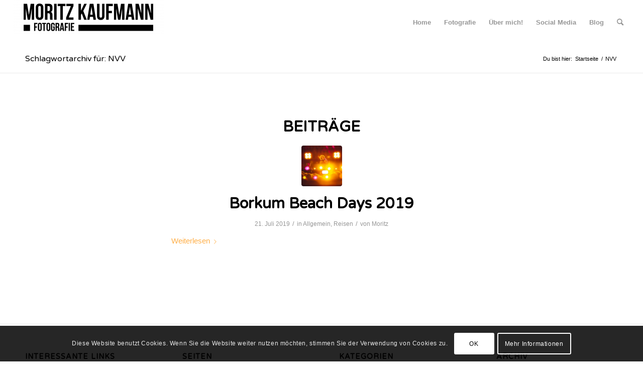

--- FILE ---
content_type: text/html; charset=UTF-8
request_url: https://moritzkaufmann.de/tag/nvv/
body_size: 13580
content:
<!DOCTYPE html>
<html lang="de" class="html_stretched responsive av-preloader-active av-preloader-enabled  html_header_top html_logo_left html_main_nav_header html_menu_right html_slim html_header_sticky html_header_shrinking html_mobile_menu_phone html_header_searchicon html_content_align_center html_header_unstick_top html_header_stretch html_minimal_header html_av-overlay-side html_av-overlay-side-classic html_av-submenu-noclone html_entry_id_1889 av-cookies-consent-show-message-bar av-cookies-cookie-consent-enabled av-cookies-can-opt-out av-cookies-user-silent-accept avia-cookie-check-browser-settings av-no-preview av-default-lightbox html_text_menu_active av-mobile-menu-switch-default">
<head>
<meta charset="UTF-8" />


<!-- mobile setting -->
<meta name="viewport" content="width=device-width, initial-scale=1">

<!-- Scripts/CSS and wp_head hook -->
<meta name='robots' content='index, follow, max-image-preview:large, max-snippet:-1, max-video-preview:-1' />

				<script type='text/javascript'>

				function avia_cookie_check_sessionStorage()
				{
					//	FF throws error when all cookies blocked !!
					var sessionBlocked = false;
					try
					{
						var test = sessionStorage.getItem( 'aviaCookieRefused' ) != null;
					}
					catch(e)
					{
						sessionBlocked = true;
					}

					var aviaCookieRefused = ! sessionBlocked ? sessionStorage.getItem( 'aviaCookieRefused' ) : null;

					var html = document.getElementsByTagName('html')[0];

					/**
					 * Set a class to avoid calls to sessionStorage
					 */
					if( sessionBlocked || aviaCookieRefused )
					{
						if( html.className.indexOf('av-cookies-session-refused') < 0 )
						{
							html.className += ' av-cookies-session-refused';
						}
					}

					if( sessionBlocked || aviaCookieRefused || document.cookie.match(/aviaCookieConsent/) )
					{
						if( html.className.indexOf('av-cookies-user-silent-accept') >= 0 )
						{
							 html.className = html.className.replace(/\bav-cookies-user-silent-accept\b/g, '');
						}
					}
				}

				avia_cookie_check_sessionStorage();

			</script>
			
	<!-- This site is optimized with the Yoast SEO plugin v26.7 - https://yoast.com/wordpress/plugins/seo/ -->
	<title>NVV Archive - Fotografie Moritz Kaufmann</title>
	<link rel="canonical" href="https://moritzkaufmann.de/tag/nvv/" />
	<meta property="og:locale" content="de_DE" />
	<meta property="og:type" content="article" />
	<meta property="og:title" content="NVV Archive - Fotografie Moritz Kaufmann" />
	<meta property="og:url" content="https://moritzkaufmann.de/tag/nvv/" />
	<meta property="og:site_name" content="Fotografie Moritz Kaufmann" />
	<meta name="twitter:card" content="summary_large_image" />
	<script type="application/ld+json" class="yoast-schema-graph">{"@context":"https://schema.org","@graph":[{"@type":"CollectionPage","@id":"https://moritzkaufmann.de/tag/nvv/","url":"https://moritzkaufmann.de/tag/nvv/","name":"NVV Archive - Fotografie Moritz Kaufmann","isPartOf":{"@id":"https://moritzkaufmann.de/#website"},"primaryImageOfPage":{"@id":"https://moritzkaufmann.de/tag/nvv/#primaryimage"},"image":{"@id":"https://moritzkaufmann.de/tag/nvv/#primaryimage"},"thumbnailUrl":"https://moritzkaufmann.de/wp-content/uploads/2019/07/Beach-Days-Borkum_Tag-1_Moritz-Kaufmann-164.jpg","breadcrumb":{"@id":"https://moritzkaufmann.de/tag/nvv/#breadcrumb"},"inLanguage":"de"},{"@type":"ImageObject","inLanguage":"de","@id":"https://moritzkaufmann.de/tag/nvv/#primaryimage","url":"https://moritzkaufmann.de/wp-content/uploads/2019/07/Beach-Days-Borkum_Tag-1_Moritz-Kaufmann-164.jpg","contentUrl":"https://moritzkaufmann.de/wp-content/uploads/2019/07/Beach-Days-Borkum_Tag-1_Moritz-Kaufmann-164.jpg","width":2000,"height":1333},{"@type":"BreadcrumbList","@id":"https://moritzkaufmann.de/tag/nvv/#breadcrumb","itemListElement":[{"@type":"ListItem","position":1,"name":"Startseite","item":"https://moritzkaufmann.de/home/"},{"@type":"ListItem","position":2,"name":"NVV"}]},{"@type":"WebSite","@id":"https://moritzkaufmann.de/#website","url":"https://moritzkaufmann.de/","name":"Fotografie Moritz Kaufmann","description":"","potentialAction":[{"@type":"SearchAction","target":{"@type":"EntryPoint","urlTemplate":"https://moritzkaufmann.de/?s={search_term_string}"},"query-input":{"@type":"PropertyValueSpecification","valueRequired":true,"valueName":"search_term_string"}}],"inLanguage":"de"}]}</script>
	<!-- / Yoast SEO plugin. -->


<link rel="alternate" type="application/rss+xml" title="Fotografie Moritz Kaufmann &raquo; Feed" href="https://moritzkaufmann.de/feed/" />
<link rel="alternate" type="application/rss+xml" title="Fotografie Moritz Kaufmann &raquo; Kommentar-Feed" href="https://moritzkaufmann.de/comments/feed/" />
<link rel="alternate" type="application/rss+xml" title="Fotografie Moritz Kaufmann &raquo; NVV Schlagwort-Feed" href="https://moritzkaufmann.de/tag/nvv/feed/" />

<!-- google webfont font replacement -->

			<script type='text/javascript'>

				(function() {

					/*	check if webfonts are disabled by user setting via cookie - or user must opt in.	*/
					var html = document.getElementsByTagName('html')[0];
					var cookie_check = html.className.indexOf('av-cookies-needs-opt-in') >= 0 || html.className.indexOf('av-cookies-can-opt-out') >= 0;
					var allow_continue = true;
					var silent_accept_cookie = html.className.indexOf('av-cookies-user-silent-accept') >= 0;

					if( cookie_check && ! silent_accept_cookie )
					{
						if( ! document.cookie.match(/aviaCookieConsent/) || html.className.indexOf('av-cookies-session-refused') >= 0 )
						{
							allow_continue = false;
						}
						else
						{
							if( ! document.cookie.match(/aviaPrivacyRefuseCookiesHideBar/) )
							{
								allow_continue = false;
							}
							else if( ! document.cookie.match(/aviaPrivacyEssentialCookiesEnabled/) )
							{
								allow_continue = false;
							}
							else if( document.cookie.match(/aviaPrivacyGoogleWebfontsDisabled/) )
							{
								allow_continue = false;
							}
						}
					}

					if( allow_continue )
					{
						var f = document.createElement('link');

						f.type 	= 'text/css';
						f.rel 	= 'stylesheet';
						f.href 	= '//fonts.googleapis.com/css?family=Varela+Round&display=auto';
						f.id 	= 'avia-google-webfont';

						document.getElementsByTagName('head')[0].appendChild(f);
					}
				})();

			</script>
			<style id='wp-img-auto-sizes-contain-inline-css' type='text/css'>
img:is([sizes=auto i],[sizes^="auto," i]){contain-intrinsic-size:3000px 1500px}
/*# sourceURL=wp-img-auto-sizes-contain-inline-css */
</style>
<style id='wp-emoji-styles-inline-css' type='text/css'>

	img.wp-smiley, img.emoji {
		display: inline !important;
		border: none !important;
		box-shadow: none !important;
		height: 1em !important;
		width: 1em !important;
		margin: 0 0.07em !important;
		vertical-align: -0.1em !important;
		background: none !important;
		padding: 0 !important;
	}
/*# sourceURL=wp-emoji-styles-inline-css */
</style>
<link rel='stylesheet' id='avia-merged-styles-css' href='https://moritzkaufmann.de/wp-content/uploads/dynamic_avia/avia-merged-styles-1a2c8c3677e6e3868aa644ecd6c36a6b---67ee497d33d28.css' type='text/css' media='all' />
<link rel='stylesheet' id='avia-single-post-1889-css' href='https://moritzkaufmann.de/wp-content/uploads/dynamic_avia/avia_posts_css/post-1889.css?ver=ver-1674375614' type='text/css' media='all' />
<script type="text/javascript" src="https://moritzkaufmann.de/wp-includes/js/jquery/jquery.min.js?ver=3.7.1" id="jquery-core-js"></script>
<script type="text/javascript" src="https://moritzkaufmann.de/wp-includes/js/jquery/jquery-migrate.min.js?ver=3.4.1" id="jquery-migrate-js"></script>
<link rel="https://api.w.org/" href="https://moritzkaufmann.de/wp-json/" /><link rel="alternate" title="JSON" type="application/json" href="https://moritzkaufmann.de/wp-json/wp/v2/tags/152" /><link rel="EditURI" type="application/rsd+xml" title="RSD" href="https://moritzkaufmann.de/xmlrpc.php?rsd" />
<meta name="generator" content="WordPress 6.9" />
<!-- Analytics by WP Statistics - https://wp-statistics.com -->
<link rel="profile" href="http://gmpg.org/xfn/11" />
<link rel="alternate" type="application/rss+xml" title="Fotografie Moritz Kaufmann RSS2 Feed" href="https://moritzkaufmann.de/feed/" />
<link rel="pingback" href="https://moritzkaufmann.de/xmlrpc.php" />
<!--[if lt IE 9]><script src="https://moritzkaufmann.de/wp-content/themes/enfold/js/html5shiv.js"></script><![endif]-->
<link rel="icon" href="https://moritzkaufmann.de/wp-content/uploads/2019/01/Favicon-Moritz-Kaufmann.jpg" type="image/x-icon">

<!-- To speed up the rendering and to display the site as fast as possible to the user we include some styles and scripts for above the fold content inline -->
<script type="text/javascript">'use strict';var avia_is_mobile=!1;if(/Android|webOS|iPhone|iPad|iPod|BlackBerry|IEMobile|Opera Mini/i.test(navigator.userAgent)&&'ontouchstart' in document.documentElement){avia_is_mobile=!0;document.documentElement.className+=' avia_mobile '}
else{document.documentElement.className+=' avia_desktop '};document.documentElement.className+=' js_active ';(function(){var e=['-webkit-','-moz-','-ms-',''],n='',o=!1,a=!1;for(var t in e){if(e[t]+'transform' in document.documentElement.style){o=!0;n=e[t]+'transform'};if(e[t]+'perspective' in document.documentElement.style){a=!0}};if(o){document.documentElement.className+=' avia_transform '};if(a){document.documentElement.className+=' avia_transform3d '};if(typeof document.getElementsByClassName=='function'&&typeof document.documentElement.getBoundingClientRect=='function'&&avia_is_mobile==!1){if(n&&window.innerHeight>0){setTimeout(function(){var e=0,o={},a=0,t=document.getElementsByClassName('av-parallax'),i=window.pageYOffset||document.documentElement.scrollTop;for(e=0;e<t.length;e++){t[e].style.top='0px';o=t[e].getBoundingClientRect();a=Math.ceil((window.innerHeight+i-o.top)*0.3);t[e].style[n]='translate(0px, '+a+'px)';t[e].style.top='auto';t[e].className+=' enabled-parallax '}},50)}}})();</script><style type="text/css">
		@font-face {font-family: 'entypo-fontello'; font-weight: normal; font-style: normal; font-display: auto;
		src: url('https://moritzkaufmann.de/wp-content/themes/enfold/config-templatebuilder/avia-template-builder/assets/fonts/entypo-fontello.woff2') format('woff2'),
		url('https://moritzkaufmann.de/wp-content/themes/enfold/config-templatebuilder/avia-template-builder/assets/fonts/entypo-fontello.woff') format('woff'),
		url('https://moritzkaufmann.de/wp-content/themes/enfold/config-templatebuilder/avia-template-builder/assets/fonts/entypo-fontello.ttf') format('truetype'),
		url('https://moritzkaufmann.de/wp-content/themes/enfold/config-templatebuilder/avia-template-builder/assets/fonts/entypo-fontello.svg#entypo-fontello') format('svg'),
		url('https://moritzkaufmann.de/wp-content/themes/enfold/config-templatebuilder/avia-template-builder/assets/fonts/entypo-fontello.eot'),
		url('https://moritzkaufmann.de/wp-content/themes/enfold/config-templatebuilder/avia-template-builder/assets/fonts/entypo-fontello.eot?#iefix') format('embedded-opentype');
		} #top .avia-font-entypo-fontello, body .avia-font-entypo-fontello, html body [data-av_iconfont='entypo-fontello']:before{ font-family: 'entypo-fontello'; }
		</style>

<!--
Debugging Info for Theme support: 

Theme: Enfold
Version: 5.3.1.1
Installed: enfold
AviaFramework Version: 5.3
AviaBuilder Version: 5.3
aviaElementManager Version: 1.0.1
ML:536870912-PU:26-PLA:4
WP:6.9
Compress: CSS:all theme files - JS:all theme files
Updates: disabled
PLAu:4
-->
</head>

<body id="top" class="archive tag tag-nvv tag-152 wp-theme-enfold stretched rtl_columns av-curtain-numeric varela_round helvetica neue-websave helvetica_neue " itemscope="itemscope" itemtype="https://schema.org/WebPage" >

	<div class='av-siteloader-wrap av-transition-enabled av-transition-with-logo'><div class="av-siteloader-inner"><div class="av-siteloader-cell"><img class='av-preloading-logo' src='https://moritzkaufmann.de/wp-content/uploads/2018/11/MoritzKaufmannFotografie_black-1-300x68.png' alt='Lade' title='Lade' /><div class="av-siteloader"><div class="av-siteloader-extra"></div></div></div></div></div>
	<div id='wrap_all'>

	
<header id='header' class='all_colors header_color light_bg_color  av_header_top av_logo_left av_main_nav_header av_menu_right av_slim av_header_sticky av_header_shrinking av_header_stretch av_mobile_menu_phone av_header_searchicon av_header_unstick_top av_minimal_header av_bottom_nav_disabled  av_alternate_logo_active av_header_border_disabled'  role="banner" itemscope="itemscope" itemtype="https://schema.org/WPHeader" >

		<div  id='header_main' class='container_wrap container_wrap_logo'>

        <div class='container av-logo-container'><div class='inner-container'><span class='logo avia-standard-logo'><a href='https://moritzkaufmann.de/' class=''><img src="https://moritzkaufmann.de/wp-content/uploads/2019/01/MoritzKaufmannFotografie_black-groß-weißer-rand--300x68.jpg" height="100" width="300" alt='Fotografie Moritz Kaufmann' title='' /></a></span><nav class='main_menu' data-selectname='Wähle eine Seite'  role="navigation" itemscope="itemscope" itemtype="https://schema.org/SiteNavigationElement" ><div class="avia-menu av-main-nav-wrap"><ul role="menu" class="menu av-main-nav" id="avia-menu"><li role="menuitem" id="menu-item-826" class="menu-item menu-item-type-post_type menu-item-object-page menu-item-home menu-item-top-level menu-item-top-level-1"><a href="https://moritzkaufmann.de/" itemprop="url" tabindex="0"><span class="avia-bullet"></span><span class="avia-menu-text">Home</span><span class="avia-menu-fx"><span class="avia-arrow-wrap"><span class="avia-arrow"></span></span></span></a></li>
<li role="menuitem" id="menu-item-827" class="menu-item menu-item-type-custom menu-item-object-custom menu-item-has-children menu-item-top-level menu-item-top-level-2"><a href="#" itemprop="url" tabindex="0"><span class="avia-bullet"></span><span class="avia-menu-text">Fotografie</span><span class="avia-menu-fx"><span class="avia-arrow-wrap"><span class="avia-arrow"></span></span></span></a>


<ul class="sub-menu">
	<li role="menuitem" id="menu-item-843" class="menu-item menu-item-type-post_type menu-item-object-page"><a href="https://moritzkaufmann.de/hochzeiten/" itemprop="url" tabindex="0"><span class="avia-bullet"></span><span class="avia-menu-text">Hochzeiten</span></a></li>
	<li role="menuitem" id="menu-item-847" class="menu-item menu-item-type-post_type menu-item-object-page"><a href="https://moritzkaufmann.de/portraits/" itemprop="url" tabindex="0"><span class="avia-bullet"></span><span class="avia-menu-text">Portraits</span></a></li>
	<li role="menuitem" id="menu-item-850" class="menu-item menu-item-type-post_type menu-item-object-page"><a href="https://moritzkaufmann.de/produktfotografie/" itemprop="url" tabindex="0"><span class="avia-bullet"></span><span class="avia-menu-text">Produkte</span></a></li>
	<li role="menuitem" id="menu-item-814" class="menu-item menu-item-type-post_type menu-item-object-page"><a href="https://moritzkaufmann.de/wildlife/" itemprop="url" tabindex="0"><span class="avia-bullet"></span><span class="avia-menu-text">Wildlife</span></a></li>
	<li role="menuitem" id="menu-item-812" class="menu-item menu-item-type-post_type menu-item-object-page"><a href="https://moritzkaufmann.de/landschaft/" itemprop="url" tabindex="0"><span class="avia-bullet"></span><span class="avia-menu-text">Landschaften</span></a></li>
	<li role="menuitem" id="menu-item-845" class="menu-item menu-item-type-post_type menu-item-object-page"><a href="https://moritzkaufmann.de/abenteuer/" itemprop="url" tabindex="0"><span class="avia-bullet"></span><span class="avia-menu-text">Abenteuer</span></a></li>
</ul>
</li>
<li role="menuitem" id="menu-item-841" class="menu-item menu-item-type-post_type menu-item-object-page menu-item-top-level menu-item-top-level-3"><a href="https://moritzkaufmann.de/about/" itemprop="url" tabindex="0"><span class="avia-bullet"></span><span class="avia-menu-text">Über mich!</span><span class="avia-menu-fx"><span class="avia-arrow-wrap"><span class="avia-arrow"></span></span></span></a></li>
<li role="menuitem" id="menu-item-825" class="menu-item menu-item-type-custom menu-item-object-custom menu-item-has-children menu-item-top-level menu-item-top-level-4"><a href="#" itemprop="url" tabindex="0"><span class="avia-bullet"></span><span class="avia-menu-text">Social Media</span><span class="avia-menu-fx"><span class="avia-arrow-wrap"><span class="avia-arrow"></span></span></span></a>


<ul class="sub-menu">
	<li role="menuitem" id="menu-item-820" class="menu-item menu-item-type-custom menu-item-object-custom"><a href="https://www.instagram.com/moritz.kaufmann/" itemprop="url" tabindex="0"><span class="avia-bullet"></span><span class="avia-menu-text">Instagram (extern)</span></a></li>
	<li role="menuitem" id="menu-item-821" class="menu-item menu-item-type-custom menu-item-object-custom"><a href="https://www.youtube.com/channel/UC2-JpWth4EbPjJkSCg5EWzA" itemprop="url" tabindex="0"><span class="avia-bullet"></span><span class="avia-menu-text">YouTube (extern)</span></a></li>
	<li role="menuitem" id="menu-item-819" class="menu-item menu-item-type-custom menu-item-object-custom"><a href="https://www.facebook.com/MoritzKaufmannFotografie/" itemprop="url" tabindex="0"><span class="avia-bullet"></span><span class="avia-menu-text">Facebook (extern)</span></a></li>
</ul>
</li>
<li role="menuitem" id="menu-item-848" class="menu-item menu-item-type-post_type menu-item-object-page menu-item-top-level menu-item-top-level-5"><a href="https://moritzkaufmann.de/blog/" itemprop="url" tabindex="0"><span class="avia-bullet"></span><span class="avia-menu-text">Blog</span><span class="avia-menu-fx"><span class="avia-arrow-wrap"><span class="avia-arrow"></span></span></span></a></li>
<li id="menu-item-search" class="noMobile menu-item menu-item-search-dropdown menu-item-avia-special" role="menuitem"><a aria-label="Suche" href="?s=" rel="nofollow" data-avia-search-tooltip="

&lt;form role=&quot;search&quot; action=&quot;https://moritzkaufmann.de/&quot; id=&quot;searchform&quot; method=&quot;get&quot; class=&quot;&quot;&gt;
	&lt;div&gt;
		&lt;input type=&quot;submit&quot; value=&quot;&quot; id=&quot;searchsubmit&quot; class=&quot;button avia-font-entypo-fontello&quot; /&gt;
		&lt;input type=&quot;text&quot; id=&quot;s&quot; name=&quot;s&quot; value=&quot;&quot; placeholder=&#039;Suche&#039; /&gt;
			&lt;/div&gt;
&lt;/form&gt;
" aria-hidden='false' data-av_icon='' data-av_iconfont='entypo-fontello'><span class="avia_hidden_link_text">Suche</span></a></li><li class="av-burger-menu-main menu-item-avia-special ">
	        			<a href="#" aria-label="Menü" aria-hidden="false">
							<span class="av-hamburger av-hamburger--spin av-js-hamburger">
								<span class="av-hamburger-box">
						          <span class="av-hamburger-inner"></span>
						          <strong>Menü</strong>
								</span>
							</span>
							<span class="avia_hidden_link_text">Menü</span>
						</a>
	        		   </li></ul></div></nav></div> </div> 
		<!-- end container_wrap-->
		</div>
		<div class='header_bg'></div>

<!-- end header -->
</header>

	<div id='main' class='all_colors' data-scroll-offset='88'>

	<div class='stretch_full container_wrap alternate_color light_bg_color title_container'><div class='container'><h1 class='main-title entry-title '><a href='https://moritzkaufmann.de/tag/nvv/' rel='bookmark' title='Permanenter Link zu: Schlagwortarchiv für: NVV'  itemprop="headline" >Schlagwortarchiv für: NVV</a></h1><div class="breadcrumb breadcrumbs avia-breadcrumbs"><div class="breadcrumb-trail" ><span class="trail-before"><span class="breadcrumb-title">Du bist hier:</span></span> <span  itemscope="itemscope" itemtype="https://schema.org/BreadcrumbList" ><span  itemscope="itemscope" itemtype="https://schema.org/ListItem" itemprop="itemListElement" ><a itemprop="url" href="https://moritzkaufmann.de" title="Fotografie Moritz Kaufmann" rel="home" class="trail-begin"><span itemprop="name">Startseite</span></a><span itemprop="position" class="hidden">1</span></span></span> <span class="sep">/</span> <span class="trail-end">NVV</span></div></div></div></div>
        <div class='container_wrap container_wrap_first main_color fullsize'>

            <div class='container template-blog '>

                <main class='content av-content-full alpha units'  role="main" itemprop="mainContentOfPage" itemscope="itemscope" itemtype="https://schema.org/Blog" >

                    <div class="category-term-description">
                                            </div>

                    <h3 class='post-title tag-page-post-type-title '>Beiträge</h3><article class="post-entry post-entry-type-standard post-entry-1889 post-loop-1 post-parity-odd post-entry-last single-small with-slider post-1889 post type-post status-publish format-standard has-post-thumbnail hentry category-allgemein category-reisen tag-ag-ems tag-anna-holy tag-antenne-niedersachsen tag-beach-days tag-beachvolleyball tag-bjoern-leidheiser tag-borkum tag-borkum-beach-days tag-daniel-wernitz tag-emsland-quelle tag-fotograf tag-konzert tag-krombacher tag-michael-schulte tag-niklas-rudolf tag-nordseeheilbad-borkum-gmbh tag-nvv tag-pohlmann tag-red-bull tag-sonnenuntergang tag-stefanie-huettermann tag-strand tag-sunbag tag-torsten-dachwitz"  itemscope="itemscope" itemtype="https://schema.org/BlogPosting" ><div class="blog-meta"><a href='https://moritzkaufmann.de/2019/07/21/borkum-beach-days-2019/' class='small-preview'  title="Beach Days Borkum_Tag 1_Moritz Kaufmann-164"   itemprop="image" itemscope="itemscope" itemtype="https://schema.org/ImageObject" ><img width="180" height="180" src="https://moritzkaufmann.de/wp-content/uploads/2019/07/Beach-Days-Borkum_Tag-1_Moritz-Kaufmann-164-180x180.jpg" class="wp-image-1901 avia-img-lazy-loading-1901 attachment-square size-square wp-post-image" alt="" decoding="async" loading="lazy" /><span class="iconfont" aria-hidden='true' data-av_icon='' data-av_iconfont='entypo-fontello'></span></a></div><div class='entry-content-wrapper clearfix standard-content'><header class="entry-content-header"><h2 class='post-title entry-title '  itemprop="headline" ><a href="https://moritzkaufmann.de/2019/07/21/borkum-beach-days-2019/" rel="bookmark" title="Permanenter Link zu: Borkum Beach Days 2019">Borkum Beach Days 2019<span class="post-format-icon minor-meta"></span></a></h2><span class="post-meta-infos"><time class="date-container minor-meta updated"  itemprop="datePublished" datetime="2019-07-21T18:18:36+02:00" >21. Juli 2019</time><span class="text-sep">/</span><span class="blog-categories minor-meta">in <a href="https://moritzkaufmann.de/category/allgemein/" rel="tag">Allgemein</a>, <a href="https://moritzkaufmann.de/category/reisen/" rel="tag">Reisen</a></span><span class="text-sep">/</span><span class="blog-author minor-meta">von <span class="entry-author-link"  itemprop="author" ><span class="author"><span class="fn"><a href="https://moritzkaufmann.de/author/moritz/" title="Beiträge von Moritz" rel="author">Moritz</a></span></span></span></span></span></header><div class="entry-content"  itemprop="text" ><div class="read-more-link"><a href="https://moritzkaufmann.de/2019/07/21/borkum-beach-days-2019/" class="more-link">Weiterlesen<span class="more-link-arrow"></span></a></div>
</div><footer class="entry-footer"></footer><div class='post_delimiter'></div></div><div class="post_author_timeline"></div><span class='hidden'>
				<span class='av-structured-data'  itemprop="image" itemscope="itemscope" itemtype="https://schema.org/ImageObject" >
						<span itemprop='url'>https://moritzkaufmann.de/wp-content/uploads/2019/07/Beach-Days-Borkum_Tag-1_Moritz-Kaufmann-164.jpg</span>
						<span itemprop='height'>1333</span>
						<span itemprop='width'>2000</span>
				</span>
				<span class='av-structured-data'  itemprop="publisher" itemtype="https://schema.org/Organization" itemscope="itemscope" >
						<span itemprop='name'>Moritz</span>
						<span itemprop='logo' itemscope itemtype='https://schema.org/ImageObject'>
							<span itemprop='url'>https://moritzkaufmann.de/wp-content/uploads/2019/01/MoritzKaufmannFotografie_black-groß-weißer-rand--300x68.jpg</span>
						</span>
				</span><span class='av-structured-data'  itemprop="author" itemscope="itemscope" itemtype="https://schema.org/Person" ><span itemprop='name'>Moritz</span></span><span class='av-structured-data'  itemprop="datePublished" datetime="2019-07-21T18:18:36+02:00" >2019-07-21 18:18:36</span><span class='av-structured-data'  itemprop="dateModified" itemtype="https://schema.org/dateModified" >2019-07-21 19:33:19</span><span class='av-structured-data'  itemprop="mainEntityOfPage" itemtype="https://schema.org/mainEntityOfPage" ><span itemprop='name'>Borkum Beach Days 2019</span></span></span></article><div class='single-small'></div>
                <!--end content-->
                </main>

                
            </div><!--end container-->

        </div><!-- close default .container_wrap element -->

				<div class='container_wrap footer_color' id='footer'>

					<div class='container'>

						<div class='flex_column av_one_fourth  first el_before_av_one_fourth'><section class="widget"><h3 class="widgettitle">Interessante Links</h3><span class="minitext">Hier findest Du ein paar interessante Links! Viel Spaß auf unserer Website :)</span></section></div><div class='flex_column av_one_fourth  el_after_av_one_fourth el_before_av_one_fourth '><section class="widget widget_pages"><h3 class='widgettitle'>Seiten</h3><ul><li class="page_item page-item-416"><a href="https://moritzkaufmann.de/abenteuer/">Abenteuer</a></li>
<li class="page_item page-item-640"><a href="https://moritzkaufmann.de/blog/">Blog</a></li>
<li class="page_item page-item-811"><a href="https://moritzkaufmann.de/datenschutzerklaerung-2/">Datenschutzerklärung</a></li>
<li class="page_item page-item-426"><a href="https://moritzkaufmann.de/hochzeiten/">Hochzeiten</a></li>
<li class="page_item page-item-212"><a href="https://moritzkaufmann.de/">Home</a></li>
<li class="page_item page-item-758"><a href="https://moritzkaufmann.de/impressum/">Impressum</a></li>
<li class="page_item page-item-355"><a href="https://moritzkaufmann.de/landschaft/">Landschaft</a></li>
<li class="page_item page-item-393"><a href="https://moritzkaufmann.de/portraits/">Portraits</a></li>
<li class="page_item page-item-778"><a href="https://moritzkaufmann.de/produktfotografie/">Produktfotografie</a></li>
<li class="page_item page-item-552"><a href="https://moritzkaufmann.de/about/">Über mich!</a></li>
<li class="page_item page-item-327"><a href="https://moritzkaufmann.de/wildlife/">Wildlife</a></li>
</ul><span class="seperator extralight-border"></span></section></div><div class='flex_column av_one_fourth  el_after_av_one_fourth el_before_av_one_fourth '><section class="widget widget_categories"><h3 class='widgettitle'>Kategorien</h3><ul>	<li class="cat-item cat-item-1"><a href="https://moritzkaufmann.de/category/allgemein/">Allgemein</a>
</li>
	<li class="cat-item cat-item-203"><a href="https://moritzkaufmann.de/category/automobil/">Automobil</a>
</li>
	<li class="cat-item cat-item-204"><a href="https://moritzkaufmann.de/category/erfahrungsbericht/">Erfahrungsbericht</a>
</li>
	<li class="cat-item cat-item-2"><a href="https://moritzkaufmann.de/category/hochzeit/">Hochzeit</a>
</li>
	<li class="cat-item cat-item-190"><a href="https://moritzkaufmann.de/category/landschaft/">Landschaft</a>
</li>
	<li class="cat-item cat-item-72"><a href="https://moritzkaufmann.de/category/referenzen/">Referenzen</a>
</li>
	<li class="cat-item cat-item-5"><a href="https://moritzkaufmann.de/category/reisen/">Reisen</a>
</li>
	<li class="cat-item cat-item-6"><a href="https://moritzkaufmann.de/category/sport/">Sport</a>
</li>
	<li class="cat-item cat-item-8"><a href="https://moritzkaufmann.de/category/wildlife/">Wildlife</a>
</li>
</ul><span class="seperator extralight-border"></span></section></div><div class='flex_column av_one_fourth  el_after_av_one_fourth el_before_av_one_fourth '><section class="widget widget_archive"><h3 class='widgettitle'>Archiv</h3><ul>	<li><a href='https://moritzkaufmann.de/2020/09/'>September 2020</a></li>
	<li><a href='https://moritzkaufmann.de/2020/03/'>März 2020</a></li>
	<li><a href='https://moritzkaufmann.de/2019/11/'>November 2019</a></li>
	<li><a href='https://moritzkaufmann.de/2019/10/'>Oktober 2019</a></li>
	<li><a href='https://moritzkaufmann.de/2019/08/'>August 2019</a></li>
	<li><a href='https://moritzkaufmann.de/2019/07/'>Juli 2019</a></li>
	<li><a href='https://moritzkaufmann.de/2019/06/'>Juni 2019</a></li>
	<li><a href='https://moritzkaufmann.de/2019/03/'>März 2019</a></li>
	<li><a href='https://moritzkaufmann.de/2019/02/'>Februar 2019</a></li>
	<li><a href='https://moritzkaufmann.de/2018/12/'>Dezember 2018</a></li>
	<li><a href='https://moritzkaufmann.de/2018/11/'>November 2018</a></li>
	<li><a href='https://moritzkaufmann.de/2018/10/'>Oktober 2018</a></li>
</ul><span class="seperator extralight-border"></span></section></div>
					</div>

				<!-- ####### END FOOTER CONTAINER ####### -->
				</div>

	

	
				<footer class='container_wrap socket_color' id='socket'  role="contentinfo" itemscope="itemscope" itemtype="https://schema.org/WPFooter" >
                    <div class='container'>

                        <span class='copyright'>© Copyright - Moritz Kaufmann Fotografie </span>

                        
                    </div>

	            <!-- ####### END SOCKET CONTAINER ####### -->
				</footer>


					<!-- end main -->
		</div>

		<!-- end wrap_all --></div>

<a href='#top' title='Nach oben scrollen' id='scroll-top-link' aria-hidden='true' data-av_icon='' data-av_iconfont='entypo-fontello'><span class="avia_hidden_link_text">Nach oben scrollen</span></a>

<div id="fb-root"></div>

<div class="avia-cookie-consent-wrap" aria-hidden="true"><div class='avia-cookie-consent cookiebar-hidden  avia-cookiemessage-bottom'  aria-hidden='true'  data-contents='d8503e3653fce6bb73757c4c8f3e6e82||v1.0' ><div class="container"><p class='avia_cookie_text'>Diese Website benutzt Cookies. Wenn Sie die Website weiter nutzen möchten, stimmen Sie der Verwendung von Cookies zu.</p><a href='#' class='avia-button avia-color-theme-color-highlight avia-cookie-consent-button avia-cookie-consent-button-1  avia-cookie-close-bar ' >OK</a><a href='https://moritzkaufmann.de/datenschutzerklaerung-2/' class='avia-button avia-color-theme-color-highlight avia-cookie-consent-button avia-cookie-consent-button-2 av-extra-cookie-btn  avia-cookie-link-btn ' >Mehr Informationen</a></div></div><div id='av-consent-extra-info' data-nosnippet class='av-inline-modal main_color '>
<style type="text/css" data-created_by="avia_inline_auto" id="style-css-av-av_heading-ab56c8a07edcd3c7f84612e8c0e56536">
#top .av-special-heading.av-av_heading-ab56c8a07edcd3c7f84612e8c0e56536{
margin:10px 0 0 0;
padding-bottom:10px;
}
body .av-special-heading.av-av_heading-ab56c8a07edcd3c7f84612e8c0e56536 .av-special-heading-tag .heading-char{
font-size:25px;
}
.av-special-heading.av-av_heading-ab56c8a07edcd3c7f84612e8c0e56536 .av-subheading{
font-size:15px;
}
</style>
<div  class='av-special-heading av-av_heading-ab56c8a07edcd3c7f84612e8c0e56536 av-special-heading-h3 blockquote modern-quote'><h3 class='av-special-heading-tag'  itemprop="headline"  >Cookie- und Datenschutzeinstellungen</h3><div class="special-heading-border"><div class="special-heading-inner-border"></div></div></div><br />
<style type="text/css" data-created_by="avia_inline_auto" id="style-css-av-jhe1dyat-381e073337cc8512c616f9ce78cc22d9">
#top .hr.av-jhe1dyat-381e073337cc8512c616f9ce78cc22d9{
margin-top:0px;
margin-bottom:0px;
}
.hr.av-jhe1dyat-381e073337cc8512c616f9ce78cc22d9 .hr-inner{
width:100%;
}
</style>
<div  class='hr av-jhe1dyat-381e073337cc8512c616f9ce78cc22d9 hr-custom hr-left hr-icon-no'><span class='hr-inner inner-border-av-border-thin'><span class="hr-inner-style"></span></span></div><br /><div  class='tabcontainer av-jhds1skt-57ef9df26b3cd01206052db147fbe716 sidebar_tab sidebar_tab_left noborder_tabs' role='tablist'><section class='av_tab_section av_tab_section av-av_tab-eb01b3bed7d023ba3b424000a5409251' ><div class='tab active_tab' role='tab' tabindex='0' data-fake-id='#tab-id-1' aria-controls='tab-id-1-content' >Wie wir Cookies verwenden</div><div id='tab-id-1-content' class='tab_content active_tab_content' aria-hidden="false"><div class='tab_inner_content invers-color' ><p>Wir können Cookies anfordern, die auf Ihrem Gerät eingestellt werden. Wir verwenden Cookies, um uns mitzuteilen, wenn Sie unsere Websites besuchen, wie Sie mit uns interagieren, Ihre Nutzererfahrung verbessern und Ihre Beziehung zu unserer Website anpassen. </p>
<p> Klicken Sie auf die verschiedenen Kategorienüberschriften, um mehr zu erfahren. Sie können auch einige Ihrer Einstellungen ändern. Beachten Sie, dass das Blockieren einiger Arten von Cookies Auswirkungen auf Ihre Erfahrung auf unseren Websites und auf die Dienste haben kann, die wir anbieten können.</p>
</div></div></section><section class='av_tab_section av_tab_section av-av_tab-402f9f4fb830f24d05bc3d7f1fda5e3d' ><div class='tab' role='tab' tabindex='0' data-fake-id='#tab-id-2' aria-controls='tab-id-2-content' >Notwendige Website Cookies</div><div id='tab-id-2-content' class='tab_content' aria-hidden="true"><div class='tab_inner_content invers-color' ><p>Diese Cookies sind unbedingt erforderlich, um Ihnen die auf unserer Webseite verfügbaren Dienste und Funktionen zur Verfügung zu stellen.</p>
<p>Da diese Cookies für die auf unserer Webseite verfügbaren Dienste und Funktionen unbedingt erforderlich sind, hat die Ablehnung Auswirkungen auf die Funktionsweise unserer Webseite. Sie können Cookies jederzeit blockieren oder löschen, indem Sie Ihre Browsereinstellungen ändern und das Blockieren aller Cookies auf dieser Webseite erzwingen. Sie werden jedoch immer aufgefordert, Cookies zu akzeptieren / abzulehnen, wenn Sie unsere Website erneut besuchen.</p>
<p>Wir respektieren es voll und ganz, wenn Sie Cookies ablehnen möchten. Um zu vermeiden, dass Sie immer wieder nach Cookies gefragt werden, erlauben Sie uns bitte, einen Cookie für Ihre Einstellungen zu speichern. Sie können sich jederzeit abmelden oder andere Cookies zulassen, um unsere Dienste vollumfänglich nutzen zu können. Wenn Sie Cookies ablehnen, werden alle gesetzten Cookies auf unserer Domain entfernt.</p>
<p>Wir stellen Ihnen eine Liste der von Ihrem Computer auf unserer Domain gespeicherten Cookies zur Verfügung. Aus Sicherheitsgründen können wie Ihnen keine Cookies anzeigen, die von anderen Domains gespeichert werden. Diese können Sie in den Sicherheitseinstellungen Ihres Browsers einsehen.</p>
<div class="av-switch-aviaPrivacyRefuseCookiesHideBar av-toggle-switch av-cookie-disable-external-toggle av-cookie-save-checked av-cookie-default-checked"><label><input type="checkbox" checked="checked" id="aviaPrivacyRefuseCookiesHideBar" class="aviaPrivacyRefuseCookiesHideBar " name="aviaPrivacyRefuseCookiesHideBar" ><span class="toggle-track"></span><span class="toggle-label-content">Aktivieren, damit die Nachrichtenleiste dauerhaft ausgeblendet wird und alle Cookies, denen nicht zugestimmt wurde, abgelehnt werden. Wir benötigen zwei Cookies, damit diese Einstellung gespeichert wird. Andernfalls wird diese Mitteilung bei jedem Seitenladen eingeblendet werden.</span></label></div>
<div class="av-switch-aviaPrivacyEssentialCookiesEnabled av-toggle-switch av-cookie-disable-external-toggle av-cookie-save-checked av-cookie-default-checked"><label><input type="checkbox" checked="checked" id="aviaPrivacyEssentialCookiesEnabled" class="aviaPrivacyEssentialCookiesEnabled " name="aviaPrivacyEssentialCookiesEnabled" ><span class="toggle-track"></span><span class="toggle-label-content">Hier klicken, um notwendige Cookies zu aktivieren/deaktivieren.</span></label></div>
</div></div></section><section class='av_tab_section av_tab_section av-av_tab-06ead4e8e4043a8096f66531bbd66a51' ><div class='tab' role='tab' tabindex='0' data-fake-id='#tab-id-3' aria-controls='tab-id-3-content' >Andere externe Dienste</div><div id='tab-id-3-content' class='tab_content' aria-hidden="true"><div class='tab_inner_content invers-color' ><p>Wir nutzen auch verschiedene externe Dienste wie Google Webfonts, Google Maps und externe Videoanbieter. Da diese Anbieter möglicherweise personenbezogene Daten von Ihnen speichern, können Sie diese hier deaktivieren. Bitte beachten Sie, dass eine Deaktivierung dieser Cookies die Funktionalität und das Aussehen unserer Webseite erheblich beeinträchtigen kann. Die Änderungen werden nach einem Neuladen der Seite wirksam.</p>
<p>Google Webfont Einstellungen:</p>
<div class="av-switch-aviaPrivacyGoogleWebfontsDisabled av-toggle-switch av-cookie-disable-external-toggle av-cookie-save-unchecked av-cookie-default-checked"><label><input type="checkbox" checked="checked" id="aviaPrivacyGoogleWebfontsDisabled" class="aviaPrivacyGoogleWebfontsDisabled " name="aviaPrivacyGoogleWebfontsDisabled" ><span class="toggle-track"></span><span class="toggle-label-content">Hier klicken, um Google Webfonts zu aktivieren/deaktivieren.</span></label></div>
<p>Google Maps Einstellungen:</p>
<div class="av-switch-aviaPrivacyGoogleMapsDisabled av-toggle-switch av-cookie-disable-external-toggle av-cookie-save-unchecked av-cookie-default-checked"><label><input type="checkbox" checked="checked" id="aviaPrivacyGoogleMapsDisabled" class="aviaPrivacyGoogleMapsDisabled " name="aviaPrivacyGoogleMapsDisabled" ><span class="toggle-track"></span><span class="toggle-label-content">Hier klicken, um Google Maps zu aktivieren/deaktivieren.</span></label></div>
<p>Google reCaptcha Einstellungen:</p>
<div class="av-switch-aviaPrivacyGoogleReCaptchaDisabled av-toggle-switch av-cookie-disable-external-toggle av-cookie-save-unchecked av-cookie-default-checked"><label><input type="checkbox" checked="checked" id="aviaPrivacyGoogleReCaptchaDisabled" class="aviaPrivacyGoogleReCaptchaDisabled " name="aviaPrivacyGoogleReCaptchaDisabled" ><span class="toggle-track"></span><span class="toggle-label-content">Hier klicken, um Google reCaptcha zu aktivieren/deaktivieren.</span></label></div>
<p>Vimeo und YouTube Einstellungen:</p>
<div class="av-switch-aviaPrivacyVideoEmbedsDisabled av-toggle-switch av-cookie-disable-external-toggle av-cookie-save-unchecked av-cookie-default-checked"><label><input type="checkbox" checked="checked" id="aviaPrivacyVideoEmbedsDisabled" class="aviaPrivacyVideoEmbedsDisabled " name="aviaPrivacyVideoEmbedsDisabled" ><span class="toggle-track"></span><span class="toggle-label-content">Hier klicken, um Videoeinbettungen zu aktivieren/deaktivieren.</span></label></div>
</div></div></section><section class='av_tab_section av_tab_section av-av_tab-43c37d76a1fa7983266847153fc3ee42' ><div class='tab' role='tab' tabindex='0' data-fake-id='#tab-id-4' aria-controls='tab-id-4-content' >Datenschutzrichtlinie</div><div id='tab-id-4-content' class='tab_content' aria-hidden="true"><div class='tab_inner_content invers-color' ><p>Sie können unsere Cookies und Datenschutzeinstellungen im Detail in unseren Datenschutzrichtlinie nachlesen. </p>
<a href='https://moritzkaufmann.de/?page_id=3' target='_blank'>Datenschutzerklärung</a>
</div></div></section></div><div class="avia-cookie-consent-modal-buttons-wrap"></div></div></div><script type="speculationrules">
{"prefetch":[{"source":"document","where":{"and":[{"href_matches":"/*"},{"not":{"href_matches":["/wp-*.php","/wp-admin/*","/wp-content/uploads/*","/wp-content/*","/wp-content/plugins/*","/wp-content/themes/enfold/*","/*\\?(.+)"]}},{"not":{"selector_matches":"a[rel~=\"nofollow\"]"}},{"not":{"selector_matches":".no-prefetch, .no-prefetch a"}}]},"eagerness":"conservative"}]}
</script>

 <script type='text/javascript'>
 /* <![CDATA[ */  
var avia_framework_globals = avia_framework_globals || {};
    avia_framework_globals.frameworkUrl = 'https://moritzkaufmann.de/wp-content/themes/enfold/framework/';
    avia_framework_globals.installedAt = 'https://moritzkaufmann.de/wp-content/themes/enfold/';
    avia_framework_globals.ajaxurl = 'https://moritzkaufmann.de/wp-admin/admin-ajax.php';
/* ]]> */ 
</script>
 
 <script type="text/javascript" id="avia-cookie-js-js-extra">
/* <![CDATA[ */
var AviaPrivacyCookieConsent = {"?":"Unbekannte Verwendung","aviaCookieConsent":"Die Benutzung und Speicherung von Cookies wurde akzeptiert. Bei anderen Cookies wurden Einschr\u00e4nkungen festgelegt","aviaPrivacyRefuseCookiesHideBar":"Bei weiteren Seitenaufrufen die Cookie-Bar ausblenden und Cookies verweigern, die nicht erlaubt wurden - aviaPrivacyEssentialCookiesEnabled muss gesetzt sein","aviaPrivacyEssentialCookiesEnabled":"Erlaube das Speichern von notwendigen Cookies, anderen Cookies und die Verwendung von Erweiterungen, wenn diese nicht abgelehnt wurden (Opt-Out)","aviaPrivacyVideoEmbedsDisabled":"Video-Einbettungen nicht zulassen","aviaPrivacyGoogleTrackingDisabled":"Google Analytics nicht zulassen","aviaPrivacyGoogleWebfontsDisabled":"Google Webfonts nicht zulassen","aviaPrivacyGoogleMapsDisabled":"Google Maps nicht zulassen","aviaPrivacyGoogleReCaptchaDisabled":"Google reCaptcha nicht zulassen","aviaPrivacyMustOptInSetting":"Einstellungen sind f\u00fcr Nutzer, die Cookies und Erweiterungen zustimmen m\u00fcssen (Opt-In)","PHPSESSID":"Internes Website-Funktions-Cookie - Verfolgt deine Sitzung","XDEBUG_SESSION":"Internes Website-Funktions-Cookie - PHP-Debugger-Sitzungs-Cookie","wp-settings*":"Internes Website-Funktions-Cookie","wordpress*":"Internes Website-Funktions-Cookie","tk_ai*":"Internes Shop-Cookie","woocommerce*":"Internes Shop-Cookie","wp_woocommerce*":"Internes Shop-Cookie","wp-wpml*":"Erforderlich, um verschiedene Sprachen zu verwalten"};
var AviaPrivacyCookieAdditionalData = {"cookie_refuse_button_alert":"","no_cookies_found":"In der Domain wurden keine erreichbaren Cookies gefunden","admin_keep_cookies":["PHPSESSID","wp-*","wordpress*","XDEBUG*"],"remove_custom_cookies":[],"no_lightbox":"Wir ben\u00f6tigen eine Lightbox, um das modale Popup anzuzeigen. Bitte aktiviere im Theme-Optionen-Tab die eingebauten Lightbox oder f\u00fcge dien eigenes modales Fenster-Plugin hinzu.\\n\\nDu musst dieses Plugin in JavaScript mit Callback-Wrapper-Funktionen verbinden - siehe avia_cookie_consent_modal_callback in der Datei enfold \\ js via-snippet-cookieconsent.js "};
//# sourceURL=avia-cookie-js-js-extra
/* ]]> */
</script>
<script type="text/javascript" id="avia-footer-scripts-js-extra">
/* <![CDATA[ */
var AviaPrivacyCookieConsent = {"?":"Unbekannte Verwendung","aviaCookieConsent":"Die Benutzung und Speicherung von Cookies wurde akzeptiert. Bei anderen Cookies wurden Einschr\u00e4nkungen festgelegt","aviaPrivacyRefuseCookiesHideBar":"Bei weiteren Seitenaufrufen die Cookie-Bar ausblenden und Cookies verweigern, die nicht erlaubt wurden - aviaPrivacyEssentialCookiesEnabled muss gesetzt sein","aviaPrivacyEssentialCookiesEnabled":"Erlaube das Speichern von notwendigen Cookies, anderen Cookies und die Verwendung von Erweiterungen, wenn diese nicht abgelehnt wurden (Opt-Out)","aviaPrivacyVideoEmbedsDisabled":"Video-Einbettungen nicht zulassen","aviaPrivacyGoogleTrackingDisabled":"Google Analytics nicht zulassen","aviaPrivacyGoogleWebfontsDisabled":"Google Webfonts nicht zulassen","aviaPrivacyGoogleMapsDisabled":"Google Maps nicht zulassen","aviaPrivacyGoogleReCaptchaDisabled":"Google reCaptcha nicht zulassen","aviaPrivacyMustOptInSetting":"Einstellungen sind f\u00fcr Nutzer, die Cookies und Erweiterungen zustimmen m\u00fcssen (Opt-In)","PHPSESSID":"Internes Website-Funktions-Cookie - Verfolgt deine Sitzung","XDEBUG_SESSION":"Internes Website-Funktions-Cookie - PHP-Debugger-Sitzungs-Cookie","wp-settings*":"Internes Website-Funktions-Cookie","wordpress*":"Internes Website-Funktions-Cookie","tk_ai*":"Internes Shop-Cookie","woocommerce*":"Internes Shop-Cookie","wp_woocommerce*":"Internes Shop-Cookie","wp-wpml*":"Erforderlich, um verschiedene Sprachen zu verwalten"};
var AviaPrivacyCookieAdditionalData = {"cookie_refuse_button_alert":"","no_cookies_found":"In der Domain wurden keine erreichbaren Cookies gefunden","admin_keep_cookies":["PHPSESSID","wp-*","wordpress*","XDEBUG*"],"remove_custom_cookies":[],"no_lightbox":"Wir ben\u00f6tigen eine Lightbox, um das modale Popup anzuzeigen. Bitte aktiviere im Theme-Optionen-Tab die eingebauten Lightbox oder f\u00fcge dien eigenes modales Fenster-Plugin hinzu.\\n\\nDu musst dieses Plugin in JavaScript mit Callback-Wrapper-Funktionen verbinden - siehe avia_cookie_consent_modal_callback in der Datei enfold \\ js via-snippet-cookieconsent.js "};
//# sourceURL=avia-footer-scripts-js-extra
/* ]]> */
</script>
<script type="text/javascript" src="https://moritzkaufmann.de/wp-content/uploads/dynamic_avia/avia-footer-scripts-29674023dde9d43bbd557b949bed2902---67ee497d54c96.js" id="avia-footer-scripts-js"></script>
<script id="wp-emoji-settings" type="application/json">
{"baseUrl":"https://s.w.org/images/core/emoji/17.0.2/72x72/","ext":".png","svgUrl":"https://s.w.org/images/core/emoji/17.0.2/svg/","svgExt":".svg","source":{"concatemoji":"https://moritzkaufmann.de/wp-includes/js/wp-emoji-release.min.js?ver=6.9"}}
</script>
<script type="module">
/* <![CDATA[ */
/*! This file is auto-generated */
const a=JSON.parse(document.getElementById("wp-emoji-settings").textContent),o=(window._wpemojiSettings=a,"wpEmojiSettingsSupports"),s=["flag","emoji"];function i(e){try{var t={supportTests:e,timestamp:(new Date).valueOf()};sessionStorage.setItem(o,JSON.stringify(t))}catch(e){}}function c(e,t,n){e.clearRect(0,0,e.canvas.width,e.canvas.height),e.fillText(t,0,0);t=new Uint32Array(e.getImageData(0,0,e.canvas.width,e.canvas.height).data);e.clearRect(0,0,e.canvas.width,e.canvas.height),e.fillText(n,0,0);const a=new Uint32Array(e.getImageData(0,0,e.canvas.width,e.canvas.height).data);return t.every((e,t)=>e===a[t])}function p(e,t){e.clearRect(0,0,e.canvas.width,e.canvas.height),e.fillText(t,0,0);var n=e.getImageData(16,16,1,1);for(let e=0;e<n.data.length;e++)if(0!==n.data[e])return!1;return!0}function u(e,t,n,a){switch(t){case"flag":return n(e,"\ud83c\udff3\ufe0f\u200d\u26a7\ufe0f","\ud83c\udff3\ufe0f\u200b\u26a7\ufe0f")?!1:!n(e,"\ud83c\udde8\ud83c\uddf6","\ud83c\udde8\u200b\ud83c\uddf6")&&!n(e,"\ud83c\udff4\udb40\udc67\udb40\udc62\udb40\udc65\udb40\udc6e\udb40\udc67\udb40\udc7f","\ud83c\udff4\u200b\udb40\udc67\u200b\udb40\udc62\u200b\udb40\udc65\u200b\udb40\udc6e\u200b\udb40\udc67\u200b\udb40\udc7f");case"emoji":return!a(e,"\ud83e\u1fac8")}return!1}function f(e,t,n,a){let r;const o=(r="undefined"!=typeof WorkerGlobalScope&&self instanceof WorkerGlobalScope?new OffscreenCanvas(300,150):document.createElement("canvas")).getContext("2d",{willReadFrequently:!0}),s=(o.textBaseline="top",o.font="600 32px Arial",{});return e.forEach(e=>{s[e]=t(o,e,n,a)}),s}function r(e){var t=document.createElement("script");t.src=e,t.defer=!0,document.head.appendChild(t)}a.supports={everything:!0,everythingExceptFlag:!0},new Promise(t=>{let n=function(){try{var e=JSON.parse(sessionStorage.getItem(o));if("object"==typeof e&&"number"==typeof e.timestamp&&(new Date).valueOf()<e.timestamp+604800&&"object"==typeof e.supportTests)return e.supportTests}catch(e){}return null}();if(!n){if("undefined"!=typeof Worker&&"undefined"!=typeof OffscreenCanvas&&"undefined"!=typeof URL&&URL.createObjectURL&&"undefined"!=typeof Blob)try{var e="postMessage("+f.toString()+"("+[JSON.stringify(s),u.toString(),c.toString(),p.toString()].join(",")+"));",a=new Blob([e],{type:"text/javascript"});const r=new Worker(URL.createObjectURL(a),{name:"wpTestEmojiSupports"});return void(r.onmessage=e=>{i(n=e.data),r.terminate(),t(n)})}catch(e){}i(n=f(s,u,c,p))}t(n)}).then(e=>{for(const n in e)a.supports[n]=e[n],a.supports.everything=a.supports.everything&&a.supports[n],"flag"!==n&&(a.supports.everythingExceptFlag=a.supports.everythingExceptFlag&&a.supports[n]);var t;a.supports.everythingExceptFlag=a.supports.everythingExceptFlag&&!a.supports.flag,a.supports.everything||((t=a.source||{}).concatemoji?r(t.concatemoji):t.wpemoji&&t.twemoji&&(r(t.twemoji),r(t.wpemoji)))});
//# sourceURL=https://moritzkaufmann.de/wp-includes/js/wp-emoji-loader.min.js
/* ]]> */
</script>
<script type='text/javascript'>function av_privacy_cookie_setter( cookie_name ){var cookie_check = jQuery('html').hasClass('av-cookies-needs-opt-in') || jQuery('html').hasClass('av-cookies-can-opt-out');var toggle = jQuery('.' + cookie_name);toggle.each(function(){var container = jQuery(this).closest('.av-toggle-switch');if( cookie_check && ! document.cookie.match(/aviaCookieConsent/) ){this.checked = container.hasClass( 'av-cookie-default-checked' );}else if( cookie_check && document.cookie.match(/aviaCookieConsent/) && ! document.cookie.match(/aviaPrivacyEssentialCookiesEnabled/) && cookie_name != 'aviaPrivacyRefuseCookiesHideBar' ){if( cookie_name == 'aviaPrivacyEssentialCookiesEnabled' ){this.checked = false;}else{this.checked = container.hasClass( 'av-cookie-default-checked' );}}else{if( container.hasClass('av-cookie-save-checked') ){this.checked = document.cookie.match(cookie_name) ? true : false;}else{this.checked = document.cookie.match(cookie_name) ? false : true;}}});jQuery('.' + 'av-switch-' + cookie_name).addClass('active');toggle.on('click', function(){/* sync if more checkboxes exist because user added them to normal page content */var check = this.checked;jQuery('.' + cookie_name).each( function(){this.checked = check;});var silent_accept_cookie = jQuery('html').hasClass('av-cookies-user-silent-accept');if( ! silent_accept_cookie && cookie_check && ! document.cookie.match(/aviaCookieConsent/) || sessionStorage.getItem( 'aviaCookieRefused' ) ){return;}var container = jQuery(this).closest('.av-toggle-switch');var action = '';if( container.hasClass('av-cookie-save-checked') ){action = this.checked ? 'save' : 'remove';}else{action = this.checked ? 'remove' : 'save';}if('remove' == action){document.cookie = cookie_name + '=; Path=/; Expires=Thu, 01 Jan 1970 00:00:01 GMT;';}else{var theDate = new Date();var oneYearLater = new Date( theDate.getTime() + 31536000000 );document.cookie = cookie_name + '=true; Path=/; Expires='+oneYearLater.toGMTString()+';';}});}; av_privacy_cookie_setter('aviaPrivacyRefuseCookiesHideBar');  av_privacy_cookie_setter('aviaPrivacyEssentialCookiesEnabled');  av_privacy_cookie_setter('aviaPrivacyGoogleWebfontsDisabled');  av_privacy_cookie_setter('aviaPrivacyGoogleMapsDisabled');  av_privacy_cookie_setter('aviaPrivacyGoogleReCaptchaDisabled');  av_privacy_cookie_setter('aviaPrivacyVideoEmbedsDisabled'); </script></body>
</html>


--- FILE ---
content_type: text/css
request_url: https://moritzkaufmann.de/wp-content/uploads/dynamic_avia/avia_posts_css/post-1889.css?ver=ver-1674375614
body_size: 497
content:
.flex_column.av-4qvg2p-b0921021cb922011799c64f50335c95d{-webkit-border-radius:0px 0px 0px 0px;-moz-border-radius:0px 0px 0px 0px;border-radius:0px 0px 0px 0px;padding:0px 0px 0px 0px} #top .av-special-heading.av-jyd6lnxq-d23933545ebe47affd24de537f3a8ab4{padding-bottom:10px;font-size:38px}body .av-special-heading.av-jyd6lnxq-d23933545ebe47affd24de537f3a8ab4 .av-special-heading-tag .heading-char{font-size:25px}#top #wrap_all .av-special-heading.av-jyd6lnxq-d23933545ebe47affd24de537f3a8ab4 .av-special-heading-tag{font-size:38px}.av-special-heading.av-jyd6lnxq-d23933545ebe47affd24de537f3a8ab4 .av-subheading{font-size:15px} #top .av_textblock_section.av-jyd4iwt4-00417776834d0493ca360d37d0777ccd .avia_textblock{font-size:14px} .flex_column.av-1v3t1t-b31f55a8b818d50968334096b0267272{-webkit-border-radius:0px 0px 0px 0px;-moz-border-radius:0px 0px 0px 0px;border-radius:0px 0px 0px 0px;padding:0px 0px 0px 0px} .avia-image-container.av-jyd6hgv9-79f3c6a0d2902a34d647a0cd56352951 img.avia_image{box-shadow:none}.avia-image-container.av-jyd6hgv9-79f3c6a0d2902a34d647a0cd56352951 .av-image-caption-overlay-center{color:#ffffff} .avia-image-container.av-jyd6hrf3-c409d58ccf49859008a565e803cd4523 img.avia_image{box-shadow:none}.avia-image-container.av-jyd6hrf3-c409d58ccf49859008a565e803cd4523 .av-image-caption-overlay-center{color:#ffffff} .avia-image-container.av-jyd6i2ht-b34ba4d3b930defbd715d222bc8352dc img.avia_image{box-shadow:none}.avia-image-container.av-jyd6i2ht-b34ba4d3b930defbd715d222bc8352dc .av-image-caption-overlay-center{color:#ffffff} .avia-image-container.av-jyd6jnsn-fb0c6b64b9d32b7d3fad32a4c8e53471 img.avia_image{box-shadow:none}.avia-image-container.av-jyd6jnsn-fb0c6b64b9d32b7d3fad32a4c8e53471 .av-image-caption-overlay-center{color:#ffffff} .avia-image-container.av-jyd6jswu-d941e80f0a392a38b2c6b4d5cc159366 img.avia_image{box-shadow:none}.avia-image-container.av-jyd6jswu-d941e80f0a392a38b2c6b4d5cc159366 .av-image-caption-overlay-center{color:#ffffff} @media only screen and (min-width:480px) and (max-width:767px){#top #wrap_all .av-special-heading.av-jyd6lnxq-d23933545ebe47affd24de537f3a8ab4 .av-special-heading-tag{font-size:0.8em}} @media only screen and (max-width:479px){#top #wrap_all .av-special-heading.av-jyd6lnxq-d23933545ebe47affd24de537f3a8ab4 .av-special-heading-tag{font-size:0.8em}}